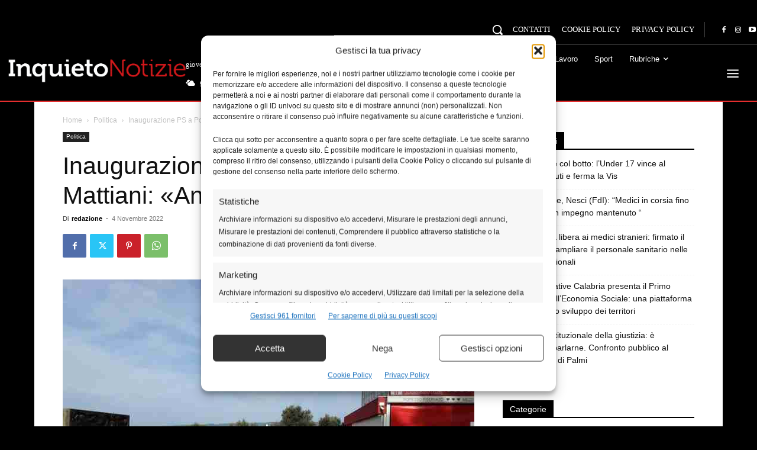

--- FILE ---
content_type: text/html; charset=UTF-8
request_url: https://www.inquietonotizie.it/wp-admin/admin-ajax.php?td_theme_name=Newspaper&v=12.7.3
body_size: -371
content:
{"87335":592}